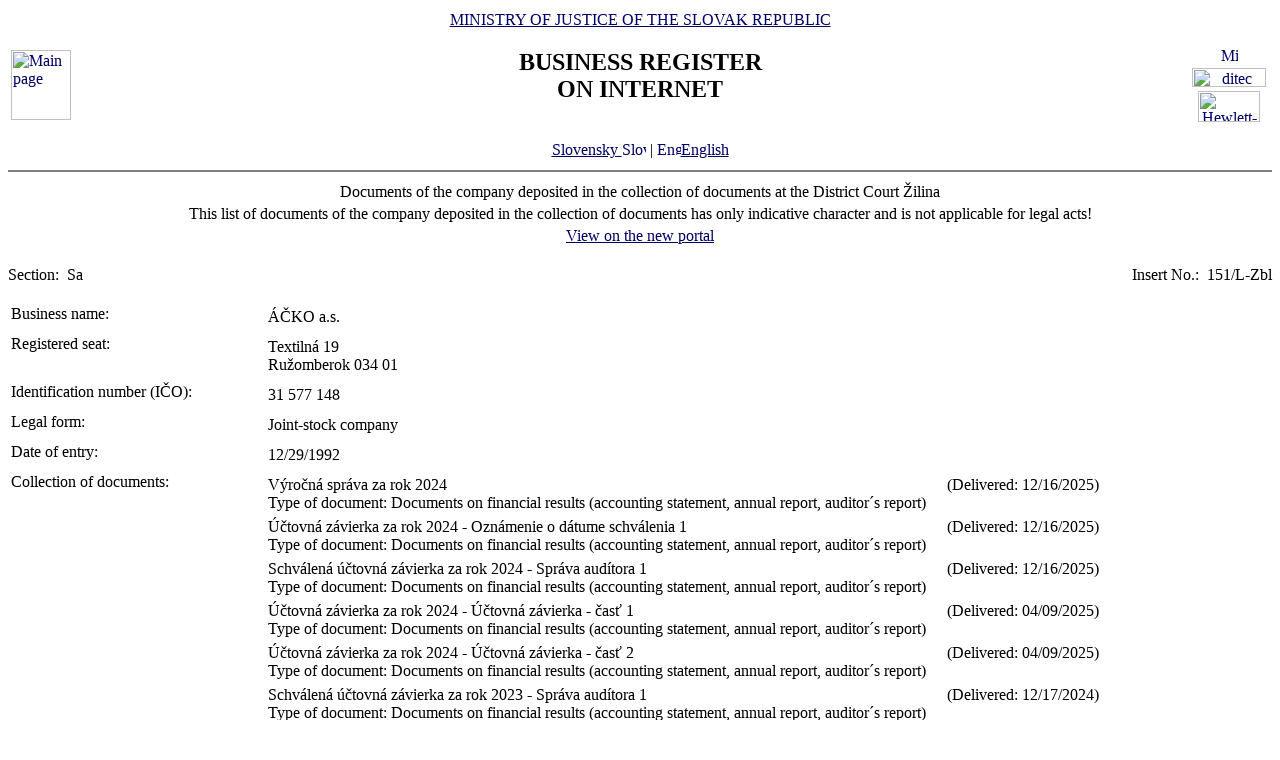

--- FILE ---
content_type: text/html
request_url: https://www.orsr.sk/zbl.asp?lan=en&ID=1023&SID=5
body_size: 56672
content:
<!DOCTYPE HTML PUBLIC "-//W3C//DTD HTML 4.01 Transitional//EN">
<html lang ="en">
<head>
<meta http-equiv="Content-Type" content="text/html; charset=windows-1250">
<meta http-equiv="Content-Language" content="sk">
<meta name="Description" content="Obchodný register Slovenskej Republiky na Internete - Výpis">
<META NAME="Authors" CONTENT="Harman, Trník, Balog, Gáborčík">
<title>Documents of the company deposited in the collection of documents </title>
<link rel="stylesheet" href="inc/styleS.css" type="text/css" media="screen">
<link rel="stylesheet" href="inc/styleP.css" type="text/css" media="print">
</head>

<body bgcolor="#FFFFFF" text="#000000" link="#000066">
<table border="0" width="100%" cellpadding="3" cellspacing="0">
<tr>
        <td width="100">
                <a href="default.asp?lan=en"><img border="0" src="images/znak50.gif" alt="Main page" title="Main page" width="60" height="70"></a>
        </td>
        <td>
                <div align="center" class="min">
                <a href="https://www.justice.gov.sk" class="link">MINISTRY OF JUSTICE OF THE SLOVAK REPUBLIC</a>
                </div>
                <h2 align="center" class="reg">BUSINESS REGISTER<br><span class="int">ON INTERNET</span></h2>
		        	<br>
		<div align="center" class="min">
		<!-- <a href="default.asp" class="link"> -->
		<a href= /zbl.asp?ID=1023&SID=5&lan=sk class="link">
        	Slovensky
		<img src="images\slovak_flag_8.jpg" alt="Slovensky" title="Slovensky" width="24" height="14" border="0"></a> | 
                <a href="default.asp?lan=en" class="link">
        	<img src="images\english_flag_8.jpg" alt="English" title="English" width="24" height="14" border="0">English</a>
		</div> 

        </td>
        <td width="100"><table border="0" cellpadding="1" align="right">
        <tr align="center"><td><a href="http://www.microsoft.sk">
        <img src="images/microsoft.jpg" alt="Microsoft" title="Microsoft" widthx="92" height="17" border="0"></a></td></tr>
        <tr align="center"><td><a href="http://www.ditec.sk">
        <img src="images/ditec.gif" alt="ditec" title="ditec"width="74" height="19" border="0"></a></td></tr>
        <tr align="center"><td><a href="http://www.hp.sk">
        <img src="images/hp.jpg" alt="Hewlett-Packard" title="Hewlett-Packard" width="62" height="31" border="0"></a></td></tr>
        </table></td>
</tr>
</table>
<hr noshade align="center" class="rul">
<table border="0" align="center" width="100%">
<tr>
  <td align="center" width="100%" class="src">Documents of the company deposited in the collection of documents at the District Court Žilina</td>
</tr>
<tr>
  <td align="center" class="wrn">This list of documents of the company deposited in the collection of documents has only indicative character and is not applicable for legal acts!</td>
</tr>
<tr>
<td align="center" class="min">
 <a href= "https://sluzby.orsr.sk/vypis.asp?ID=1023&SID=5&lan=en"class="link">View on the new portal</a>
</td>

</tr>
</table><br><table width="100%" border="0" align="center" cellspacing="0" cellpadding="0">
<tr>
  <td align="left"> <span class="tl">Section:&nbsp;</span> <span class="ra">Sa</span></td>
  <td align="right"> <span class="tl">Insert No.:&nbsp;</span> <span class="ra">151/L-Zbl</span></td>
</tr>
</table><br>
<table width="100%" border="0" align="center" cellspacing="3" cellpadding="0" bgcolor='#ffffff'>
                 <tr>
                 <td align="left" valign="top" width="20%"> <span class="tl">Business name:&nbsp;</span></td>
                 <td align="left" width="80%"><table width="100%" border="0">
                 <tr>
                 <td width="67%"> <span class='ra'>  ÁČKO a.s. </span><br></td>
                <td width="33%" valign='top'>&nbsp;</td>
                </tr>
                </table></td>
</tr>
</table>
<table width="100%" border="0" align="center" cellspacing="3" cellpadding="0" bgcolor='#ffffff'>
                 <tr>
                 <td align="left" valign="top" width="20%"> <span class="tl">Registered seat:&nbsp;</span></td>
                 <td align="left" width="80%"><table width="100%" border="0">
                 <tr>
                 <td width="67%"> <span class='ra'>  Textilná </span> <span class='ra'>  19 </span><br> <span class='ra'>  Ružomberok </span> <span class='ra'>  034 01 </span><br></td>
                <td width="33%" valign='top'>&nbsp;</td>
                </tr>
                </table></td>
</tr>
</table>
<table width="100%" border="0" align="center" cellspacing="3" cellpadding="0" bgcolor='#ffffff'>
                 <tr>
                 <td align="left" valign="top" width="20%"> <span class="tl">Identification number (IČO):&nbsp;</span></td>
                 <td align="left" width="80%"><table width="100%" border="0">
                 <tr>
                 <td width="67%"> <span class='ra'>  31 577 148 </span><br></td>
                <td width="33%" valign='top'>&nbsp;</td>
                </tr>
                </table></td>
</tr>
</table>
<table width="100%" border="0" align="center" cellspacing="3" cellpadding="0" bgcolor='#ffffff'>
                 <tr>
                 <td align="left" valign="top" width="20%"> <span class="tl">Legal form:&nbsp;</span></td>
                 <td align="left" width="80%"><table width="100%" border="0">
                 <tr>
                 <td width="67%"> <span class='ra'>  Joint-stock company </span><br></td>
                <td width="33%" valign='top'>&nbsp;</td>
                </tr>
                </table></td>
</tr>
</table>
<table width="100%" border="0" align="center" cellspacing="3" cellpadding="0" bgcolor='#ffffff'>
                 <tr>
                 <td align="left" valign="top" width="20%"> <span class="tl">Date of entry:&nbsp;</span></td>
                 <td align="left" width="80%"><table width="100%" border="0">
                 <tr>
                 <td width="67%"> <span class='ra'>  12/29/1992 </span><br></td>
                <td width="33%" valign='top'>&nbsp;</td>
                </tr>
                </table></td>
</tr>
</table>
<table width="100%" border="0" align="center" cellspacing="3" cellpadding="0" bgcolor='#ffffff'>
                 <tr>
                 <td align="left" valign="top" width="20%"> <span class="tl">Collection of documents:&nbsp;</span></td>
                 <td align="left" width="80%"><table width="100%" border="0">
                 <tr>
                 <td width="67%"> <span class='ra'>  Výročná správa za rok 2024 </span><br> <span class='ra'> Type of document:</span> <span class='ra'>  Documents on financial results (accounting statement, annual report, auditor´s report) </span></td>
                <td width="33%" valign='top'>&nbsp; <span class='ra'>(Delivered: 12/16/2025)</span></td>
                </tr>
                </table><table width="100%" border="0">
                 <tr>
                 <td width="67%"> <span class='ra'>  Účtovná závierka za rok 2024 - Oznámenie o dátume schválenia 1 </span><br> <span class='ra'> Type of document:</span> <span class='ra'>  Documents on financial results (accounting statement, annual report, auditor´s report) </span></td>
                <td width="33%" valign='top'>&nbsp; <span class='ra'>(Delivered: 12/16/2025)</span></td>
                </tr>
                </table><table width="100%" border="0">
                 <tr>
                 <td width="67%"> <span class='ra'>  Schválená účtovná závierka za rok 2024 - Správa audítora 1 </span><br> <span class='ra'> Type of document:</span> <span class='ra'>  Documents on financial results (accounting statement, annual report, auditor´s report) </span></td>
                <td width="33%" valign='top'>&nbsp; <span class='ra'>(Delivered: 12/16/2025)</span></td>
                </tr>
                </table><table width="100%" border="0">
                 <tr>
                 <td width="67%"> <span class='ra'>  Účtovná závierka za rok 2024 - Účtovná závierka - časť 1 </span><br> <span class='ra'> Type of document:</span> <span class='ra'>  Documents on financial results (accounting statement, annual report, auditor´s report) </span></td>
                <td width="33%" valign='top'>&nbsp; <span class='ra'>(Delivered: 04/09/2025)</span></td>
                </tr>
                </table><table width="100%" border="0">
                 <tr>
                 <td width="67%"> <span class='ra'>  Účtovná závierka za rok 2024 - Účtovná závierka - časť 2 </span><br> <span class='ra'> Type of document:</span> <span class='ra'>  Documents on financial results (accounting statement, annual report, auditor´s report) </span></td>
                <td width="33%" valign='top'>&nbsp; <span class='ra'>(Delivered: 04/09/2025)</span></td>
                </tr>
                </table><table width="100%" border="0">
                 <tr>
                 <td width="67%"> <span class='ra'>  Schválená účtovná závierka za rok 2023 - Správa audítora 1 </span><br> <span class='ra'> Type of document:</span> <span class='ra'>  Documents on financial results (accounting statement, annual report, auditor´s report) </span></td>
                <td width="33%" valign='top'>&nbsp; <span class='ra'>(Delivered: 12/17/2024)</span></td>
                </tr>
                </table><table width="100%" border="0">
                 <tr>
                 <td width="67%"> <span class='ra'>  Účtovná závierka za rok 2023 - Oznámenie o dátume schválenia 1 </span><br> <span class='ra'> Type of document:</span> <span class='ra'>  Documents on financial results (accounting statement, annual report, auditor´s report) </span></td>
                <td width="33%" valign='top'>&nbsp; <span class='ra'>(Delivered: 12/17/2024)</span></td>
                </tr>
                </table><table width="100%" border="0">
                 <tr>
                 <td width="67%"> <span class='ra'>  Výročná správa za rok 2023 </span><br> <span class='ra'> Type of document:</span> <span class='ra'>  Documents on financial results (accounting statement, annual report, auditor´s report) </span></td>
                <td width="33%" valign='top'>&nbsp; <span class='ra'>(Delivered: 12/17/2024)</span></td>
                </tr>
                </table><table width="100%" border="0">
                 <tr>
                 <td width="67%"> <span class='ra'>  Účtovná závierka za rok 2023 - Účtovná závierka - časť 1 </span><br> <span class='ra'> Type of document:</span> <span class='ra'>  Documents on financial results (accounting statement, annual report, auditor´s report) </span></td>
                <td width="33%" valign='top'>&nbsp; <span class='ra'>(Delivered: 04/12/2024)</span></td>
                </tr>
                </table><table width="100%" border="0">
                 <tr>
                 <td width="67%"> <span class='ra'>  Účtovná závierka za rok 2023 - Účtovná závierka - časť 2 </span><br> <span class='ra'> Type of document:</span> <span class='ra'>  Documents on financial results (accounting statement, annual report, auditor´s report) </span></td>
                <td width="33%" valign='top'>&nbsp; <span class='ra'>(Delivered: 04/12/2024)</span></td>
                </tr>
                </table><table width="100%" border="0">
                 <tr>
                 <td width="67%"> <span class='ra'>  Účtovná závierka za rok 2022 - Oznámenie o dátume schválenia 1 </span><br> <span class='ra'> Type of document:</span> <span class='ra'>  Documents on financial results (accounting statement, annual report, auditor´s report) </span></td>
                <td width="33%" valign='top'>&nbsp; <span class='ra'>(Delivered: 12/16/2023)</span></td>
                </tr>
                </table><table width="100%" border="0">
                 <tr>
                 <td width="67%"> <span class='ra'>  Schválená účtovná závierka za rok 2022 - Správa audítora 1 </span><br> <span class='ra'> Type of document:</span> <span class='ra'>  Documents on financial results (accounting statement, annual report, auditor´s report) </span></td>
                <td width="33%" valign='top'>&nbsp; <span class='ra'>(Delivered: 12/16/2023)</span></td>
                </tr>
                </table><table width="100%" border="0">
                 <tr>
                 <td width="67%"> <span class='ra'>  Výročná správa za rok 2022 </span><br> <span class='ra'> Type of document:</span> <span class='ra'>  Documents on financial results (accounting statement, annual report, auditor´s report) </span></td>
                <td width="33%" valign='top'>&nbsp; <span class='ra'>(Delivered: 12/15/2023)</span></td>
                </tr>
                </table><table width="100%" border="0">
                 <tr>
                 <td width="67%"> <span class='ra'>  Účtovná závierka za rok 2022 - Účtovná závierka - časť 2 </span><br> <span class='ra'> Type of document:</span> <span class='ra'>  Documents on financial results (accounting statement, annual report, auditor´s report) </span></td>
                <td width="33%" valign='top'>&nbsp; <span class='ra'>(Delivered: 04/15/2023)</span></td>
                </tr>
                </table><table width="100%" border="0">
                 <tr>
                 <td width="67%"> <span class='ra'>  Účtovná závierka za rok 2022 - Účtovná závierka - časť 1 </span><br> <span class='ra'> Type of document:</span> <span class='ra'>  Documents on financial results (accounting statement, annual report, auditor´s report) </span></td>
                <td width="33%" valign='top'>&nbsp; <span class='ra'>(Delivered: 04/15/2023)</span></td>
                </tr>
                </table><table width="100%" border="0">
                 <tr>
                 <td width="67%"> <span class='ra'>  Opravná doložka k not. zápisnici.asice </span><br> <span class='ra'> Type of document:</span> <span class='ra'>  Other document </span></td>
                <td width="33%" valign='top'>&nbsp; <span class='ra'>(Delivered: 02/13/2023)</span></td>
                </tr>
                </table><table width="100%" border="0">
                 <tr>
                 <td width="67%"> <span class='ra'>  Notárska zápisnica.asice </span><br> <span class='ra'> Type of document:</span> <span class='ra'>  Other document </span></td>
                <td width="33%" valign='top'>&nbsp; <span class='ra'>(Delivered: 02/07/2023)</span></td>
                </tr>
                </table><table width="100%" border="0">
                 <tr>
                 <td width="67%"> <span class='ra'>  Stanovy 30.1.2023.asice </span><br> <span class='ra'> Type of document:</span> <span class='ra'>  Founding Document (Memorandum of Association/Founder´s Deed/ Founding Agreement/ Articles of Association/ Notary Statement related to the foundation /any other document regulating the foundation), full powers conferred for the purpose of concluding the Founding Document </span></td>
                <td width="33%" valign='top'>&nbsp; <span class='ra'>(Delivered: 02/07/2023)</span></td>
                </tr>
                </table><table width="100%" border="0">
                 <tr>
                 <td width="67%"> <span class='ra'>  Podpisový vzor členov predstavenstva.asice </span><br> <span class='ra'> Type of document:</span> <span class='ra'>  Document confirming the appointment/termination of the function, Signature templates </span></td>
                <td width="33%" valign='top'>&nbsp; <span class='ra'>(Delivered: 02/07/2023)</span></td>
                </tr>
                </table><table width="100%" border="0">
                 <tr>
                 <td width="67%"> <span class='ra'>  Účtovná závierka za rok 2021 - Oznámenie o dátume schválenia 1 </span><br> <span class='ra'> Type of document:</span> <span class='ra'>  Documents on financial results (accounting statement, annual report, auditor´s report) </span></td>
                <td width="33%" valign='top'>&nbsp; <span class='ra'>(Delivered: 12/14/2022)</span></td>
                </tr>
                </table><table width="100%" border="0">
                 <tr>
                 <td width="67%"> <span class='ra'>  Schválená účtovná závierka za rok 2021 - Správa audítora 1 </span><br> <span class='ra'> Type of document:</span> <span class='ra'>  Documents on financial results (accounting statement, annual report, auditor´s report) </span></td>
                <td width="33%" valign='top'>&nbsp; <span class='ra'>(Delivered: 12/14/2022)</span></td>
                </tr>
                </table><table width="100%" border="0">
                 <tr>
                 <td width="67%"> <span class='ra'>  Výročná správa za rok 2021 </span><br> <span class='ra'> Type of document:</span> <span class='ra'>  Documents on financial results (accounting statement, annual report, auditor´s report) </span></td>
                <td width="33%" valign='top'>&nbsp; <span class='ra'>(Delivered: 12/14/2022)</span></td>
                </tr>
                </table><table width="100%" border="0">
                 <tr>
                 <td width="67%"> <span class='ra'>  Stanovy k 30.4.2022.asice </span><br> <span class='ra'> Type of document:</span> <span class='ra'>  Founding Document (Memorandum of Association/Founder´s Deed/ Founding Agreement/ Articles of Association/ Notary Statement related to the foundation /any other document regulating the foundation), full powers conferred for the purpose of concluding the Founding Document </span></td>
                <td width="33%" valign='top'>&nbsp; <span class='ra'>(Delivered: 09/12/2022)</span></td>
                </tr>
                </table><table width="100%" border="0">
                 <tr>
                 <td width="67%"> <span class='ra'>  Zápisnica  z VZ, prezenčná listina, pozvánka.asice </span><br> <span class='ra'> Type of document:</span> <span class='ra'>  Other document </span></td>
                <td width="33%" valign='top'>&nbsp; <span class='ra'>(Delivered: 09/12/2022)</span></td>
                </tr>
                </table><table width="100%" border="0">
                 <tr>
                 <td width="67%"> <span class='ra'>  Potvrdenie o ukončení podnikania.asice </span><br> <span class='ra'> Type of document:</span> <span class='ra'>  Document confirming the authorization to conduct business </span></td>
                <td width="33%" valign='top'>&nbsp; <span class='ra'>(Delivered: 09/05/2022)</span></td>
                </tr>
                </table><table width="100%" border="0">
                 <tr>
                 <td width="67%"> <span class='ra'>  Účtovná závierka za rok 2021 - Účtovná závierka - časť 1 </span><br> <span class='ra'> Type of document:</span> <span class='ra'>  Documents on financial results (accounting statement, annual report, auditor´s report) </span></td>
                <td width="33%" valign='top'>&nbsp; <span class='ra'>(Delivered: 04/09/2022)</span></td>
                </tr>
                </table><table width="100%" border="0">
                 <tr>
                 <td width="67%"> <span class='ra'>  Účtovná závierka za rok 2021 - Účtovná závierka - časť 2 </span><br> <span class='ra'> Type of document:</span> <span class='ra'>  Documents on financial results (accounting statement, annual report, auditor´s report) </span></td>
                <td width="33%" valign='top'>&nbsp; <span class='ra'>(Delivered: 04/09/2022)</span></td>
                </tr>
                </table><table width="100%" border="0">
                 <tr>
                 <td width="67%"> <span class='ra'>  Schválená účtovná závierka za rok 2020 - Správa audítora 1 </span><br> <span class='ra'> Type of document:</span> <span class='ra'>  Documents on financial results (accounting statement, annual report, auditor´s report) </span></td>
                <td width="33%" valign='top'>&nbsp; <span class='ra'>(Delivered: 12/15/2021)</span></td>
                </tr>
                </table><table width="100%" border="0">
                 <tr>
                 <td width="67%"> <span class='ra'>  Výročná správa za rok 2020 </span><br> <span class='ra'> Type of document:</span> <span class='ra'>  Documents on financial results (accounting statement, annual report, auditor´s report) </span></td>
                <td width="33%" valign='top'>&nbsp; <span class='ra'>(Delivered: 12/14/2021)</span></td>
                </tr>
                </table><table width="100%" border="0">
                 <tr>
                 <td width="67%"> <span class='ra'>  Účtovná závierka za rok 2020 - Oznámenie o dátume schválenia 1 </span><br> <span class='ra'> Type of document:</span> <span class='ra'>  Documents on financial results (accounting statement, annual report, auditor´s report) </span></td>
                <td width="33%" valign='top'>&nbsp; <span class='ra'>(Delivered: 12/14/2021)</span></td>
                </tr>
                </table><table width="100%" border="0">
                 <tr>
                 <td width="67%"> <span class='ra'>  Účtovná závierka za rok 2020 - Účtovná závierka - časť 2 </span><br> <span class='ra'> Type of document:</span> <span class='ra'>  Documents on financial results (accounting statement, annual report, auditor´s report) </span></td>
                <td width="33%" valign='top'>&nbsp; <span class='ra'>(Delivered: 04/04/2021)</span></td>
                </tr>
                </table><table width="100%" border="0">
                 <tr>
                 <td width="67%"> <span class='ra'>  Účtovná závierka za rok 2020 - Účtovná závierka - časť 1 </span><br> <span class='ra'> Type of document:</span> <span class='ra'>  Documents on financial results (accounting statement, annual report, auditor´s report) </span></td>
                <td width="33%" valign='top'>&nbsp; <span class='ra'>(Delivered: 04/04/2021)</span></td>
                </tr>
                </table><table width="100%" border="0">
                 <tr>
                 <td width="67%"> <span class='ra'>  Výročná správa za rok 2019 </span><br> <span class='ra'> Type of document:</span> <span class='ra'>  Documents on financial results (accounting statement, annual report, auditor´s report) </span></td>
                <td width="33%" valign='top'>&nbsp; <span class='ra'>(Delivered: 12/05/2020)</span></td>
                </tr>
                </table><table width="100%" border="0">
                 <tr>
                 <td width="67%"> <span class='ra'>  Účtovná závierka za rok 2019 - Oznámenie o dátume schválenia 1 </span><br> <span class='ra'> Type of document:</span> <span class='ra'>  Documents on financial results (accounting statement, annual report, auditor´s report) </span></td>
                <td width="33%" valign='top'>&nbsp; <span class='ra'>(Delivered: 12/05/2020)</span></td>
                </tr>
                </table><table width="100%" border="0">
                 <tr>
                 <td width="67%"> <span class='ra'>  Schválená účtovná závierka za rok 2019 - Správa audítora 1 </span><br> <span class='ra'> Type of document:</span> <span class='ra'>  Documents on financial results (accounting statement, annual report, auditor´s report) </span></td>
                <td width="33%" valign='top'>&nbsp; <span class='ra'>(Delivered: 12/05/2020)</span></td>
                </tr>
                </table><table width="100%" border="0">
                 <tr>
                 <td width="67%"> <span class='ra'>  Účtovná závierka za rok 2019 - Účtovná závierka - časť 1 </span><br> <span class='ra'> Type of document:</span> <span class='ra'>  Documents on financial results (accounting statement, annual report, auditor´s report) </span></td>
                <td width="33%" valign='top'>&nbsp; <span class='ra'>(Delivered: 04/04/2020)</span></td>
                </tr>
                </table><table width="100%" border="0">
                 <tr>
                 <td width="67%"> <span class='ra'>  Účtovná závierka za rok 2019 - Účtovná závierka - časť 2 </span><br> <span class='ra'> Type of document:</span> <span class='ra'>  Documents on financial results (accounting statement, annual report, auditor´s report) </span></td>
                <td width="33%" valign='top'>&nbsp; <span class='ra'>(Delivered: 04/04/2020)</span></td>
                </tr>
                </table><table width="100%" border="0">
                 <tr>
                 <td width="67%"> <span class='ra'>  Výročná správa za rok 2018 </span><br> <span class='ra'> Type of document:</span> <span class='ra'>  Documents on financial results (accounting statement, annual report, auditor´s report) </span></td>
                <td width="33%" valign='top'>&nbsp; <span class='ra'>(Delivered: 11/27/2019)</span></td>
                </tr>
                </table><table width="100%" border="0">
                 <tr>
                 <td width="67%"> <span class='ra'>  Účtovná závierka za rok 2018 - Oznámenie o dátume schválenia 1 </span><br> <span class='ra'> Type of document:</span> <span class='ra'>  Documents on financial results (accounting statement, annual report, auditor´s report) </span></td>
                <td width="33%" valign='top'>&nbsp; <span class='ra'>(Delivered: 11/27/2019)</span></td>
                </tr>
                </table><table width="100%" border="0">
                 <tr>
                 <td width="67%"> <span class='ra'>  Schválená účtovná závierka za rok 2018 - Správa audítora 1 </span><br> <span class='ra'> Type of document:</span> <span class='ra'>  Documents on financial results (accounting statement, annual report, auditor´s report) </span></td>
                <td width="33%" valign='top'>&nbsp; <span class='ra'>(Delivered: 11/27/2019)</span></td>
                </tr>
                </table><table width="100%" border="0">
                 <tr>
                 <td width="67%"> <span class='ra'>  Účtovná závierka za rok 2018 - Účtovná závierka - časť 1 </span><br> <span class='ra'> Type of document:</span> <span class='ra'>  Documents on financial results (accounting statement, annual report, auditor´s report) </span></td>
                <td width="33%" valign='top'>&nbsp; <span class='ra'>(Delivered: 04/22/2019)</span></td>
                </tr>
                </table><table width="100%" border="0">
                 <tr>
                 <td width="67%"> <span class='ra'>  Účtovná závierka za rok 2018 - Účtovná závierka - časť 2 </span><br> <span class='ra'> Type of document:</span> <span class='ra'>  Documents on financial results (accounting statement, annual report, auditor´s report) </span></td>
                <td width="33%" valign='top'>&nbsp; <span class='ra'>(Delivered: 04/22/2019)</span></td>
                </tr>
                </table><table width="100%" border="0">
                 <tr>
                 <td width="67%"> <span class='ra'>  Výročná správa za rok 2017.pdf </span><br> <span class='ra'> Type of document:</span> <span class='ra'>  Documents on financial results (accounting statement, annual report, auditor´s report) </span></td>
                <td width="33%" valign='top'>&nbsp; <span class='ra'>(Delivered: 12/12/2018)</span></td>
                </tr>
                </table><table width="100%" border="0">
                 <tr>
                 <td width="67%"> <span class='ra'>  Schválená účtovná závierka za rok 2017 - Správa audítora 1.pdf </span><br> <span class='ra'> Type of document:</span> <span class='ra'>  Documents on financial results (accounting statement, annual report, auditor´s report) </span></td>
                <td width="33%" valign='top'>&nbsp; <span class='ra'>(Delivered: 12/12/2018)</span></td>
                </tr>
                </table><table width="100%" border="0">
                 <tr>
                 <td width="67%"> <span class='ra'>  Účtovná závierka za rok 2017 - Oznámenie o dátume schválenia 1.pdf </span><br> <span class='ra'> Type of document:</span> <span class='ra'>  Documents on financial results (accounting statement, annual report, auditor´s report) </span></td>
                <td width="33%" valign='top'>&nbsp; <span class='ra'>(Delivered: 12/12/2018)</span></td>
                </tr>
                </table><table width="100%" border="0">
                 <tr>
                 <td width="67%"> <span class='ra'>  Účtovná závierka za rok 2017 - Účtovná závierka - časť 2.pdf </span><br> <span class='ra'> Type of document:</span> <span class='ra'>  Documents on financial results (accounting statement, annual report, auditor´s report) </span></td>
                <td width="33%" valign='top'>&nbsp; <span class='ra'>(Delivered: 04/28/2018)</span></td>
                </tr>
                </table><table width="100%" border="0">
                 <tr>
                 <td width="67%"> <span class='ra'>  Účtovná závierka za rok 2017 - Účtovná závierka - časť 1.pdf </span><br> <span class='ra'> Type of document:</span> <span class='ra'>  Documents on financial results (accounting statement, annual report, auditor´s report) </span></td>
                <td width="33%" valign='top'>&nbsp; <span class='ra'>(Delivered: 04/28/2018)</span></td>
                </tr>
                </table><table width="100%" border="0">
                 <tr>
                 <td width="67%"> <span class='ra'>  Výročná správa za rok 2016.pdf </span><br> <span class='ra'> Type of document:</span> <span class='ra'>  Documents on financial results (accounting statement, annual report, auditor´s report) </span></td>
                <td width="33%" valign='top'>&nbsp; <span class='ra'>(Delivered: 09/13/2017)</span></td>
                </tr>
                </table><table width="100%" border="0">
                 <tr>
                 <td width="67%"> <span class='ra'>  Schválená účtovná závierka za rok 2016 - Správa audítora 1.pdf </span><br> <span class='ra'> Type of document:</span> <span class='ra'>  Documents on financial results (accounting statement, annual report, auditor´s report) </span></td>
                <td width="33%" valign='top'>&nbsp; <span class='ra'>(Delivered: 09/13/2017)</span></td>
                </tr>
                </table><table width="100%" border="0">
                 <tr>
                 <td width="67%"> <span class='ra'>  Účtovná závierka za rok 2016 - Oznámenie o dátume schválenia 1.pdf </span><br> <span class='ra'> Type of document:</span> <span class='ra'>  Documents on financial results (accounting statement, annual report, auditor´s report) </span></td>
                <td width="33%" valign='top'>&nbsp; <span class='ra'>(Delivered: 09/13/2017)</span></td>
                </tr>
                </table><table width="100%" border="0">
                 <tr>
                 <td width="67%"> <span class='ra'>  Účtovná závierka za rok 2015 - Oznámenie o dátume schválenia 1.pdf </span><br> <span class='ra'> Type of document:</span> <span class='ra'>  Documents on financial results (accounting statement, annual report, auditor´s report) </span></td>
                <td width="33%" valign='top'>&nbsp; <span class='ra'>(Delivered: 09/01/2017)</span></td>
                </tr>
                </table><table width="100%" border="0">
                 <tr>
                 <td width="67%"> <span class='ra'>  Účtovná závierka za rok 2016 - Účtovná závierka - časť 1.pdf </span><br> <span class='ra'> Type of document:</span> <span class='ra'>  Documents on financial results (accounting statement, annual report, auditor´s report) </span></td>
                <td width="33%" valign='top'>&nbsp; <span class='ra'>(Delivered: 04/15/2017)</span></td>
                </tr>
                </table><table width="100%" border="0">
                 <tr>
                 <td width="67%"> <span class='ra'>  Účtovná závierka za rok 2016 - Účtovná závierka - časť 2.pdf </span><br> <span class='ra'> Type of document:</span> <span class='ra'>  Documents on financial results (accounting statement, annual report, auditor´s report) </span></td>
                <td width="33%" valign='top'>&nbsp; <span class='ra'>(Delivered: 04/15/2017)</span></td>
                </tr>
                </table><table width="100%" border="0">
                 <tr>
                 <td width="67%"> <span class='ra'>  Schválená účtovná závierka za rok 2015 - Správa audítora 2.pdf </span><br> <span class='ra'> Type of document:</span> <span class='ra'>  Documents on financial results (accounting statement, annual report, auditor´s report) </span></td>
                <td width="33%" valign='top'>&nbsp; <span class='ra'>(Delivered: 12/06/2016)</span></td>
                </tr>
                </table><table width="100%" border="0">
                 <tr>
                 <td width="67%"> <span class='ra'>  Výročná správa za rok 2015.pdf </span><br> <span class='ra'> Type of document:</span> <span class='ra'>  Documents on financial results (accounting statement, annual report, auditor´s report) </span></td>
                <td width="33%" valign='top'>&nbsp; <span class='ra'>(Delivered: 12/01/2016)</span></td>
                </tr>
                </table><table width="100%" border="0">
                 <tr>
                 <td width="67%"> <span class='ra'>  Schválená účtovná závierka za rok 2015 - Správa audítora 1.pdf </span><br> <span class='ra'> Type of document:</span> <span class='ra'>  Documents on financial results (accounting statement, annual report, auditor´s report) </span></td>
                <td width="33%" valign='top'>&nbsp; <span class='ra'>(Delivered: 12/01/2016)</span></td>
                </tr>
                </table><table width="100%" border="0">
                 <tr>
                 <td width="67%"> <span class='ra'>  Účtovná závierka za rok 2015 - Účtovná závierka - časť 2 </span><br> <span class='ra'> Type of document:</span> <span class='ra'>  Documents on financial results (accounting statement, annual report, auditor´s report) </span></td>
                <td width="33%" valign='top'>&nbsp; <span class='ra'>(Delivered: 04/13/2016)</span></td>
                </tr>
                </table><table width="100%" border="0">
                 <tr>
                 <td width="67%"> <span class='ra'>  Účtovná závierka za rok 2015 - Účtovná závierka - časť 1.pdf </span><br> <span class='ra'> Type of document:</span> <span class='ra'>  Documents on financial results (accounting statement, annual report, auditor´s report) </span></td>
                <td width="33%" valign='top'>&nbsp; <span class='ra'>(Delivered: 04/13/2016)</span></td>
                </tr>
                </table><table width="100%" border="0">
                 <tr>
                 <td width="67%"> <span class='ra'>  Výročná správa za rok 2014.pdf </span><br> <span class='ra'> Type of document:</span> <span class='ra'>  Documents on financial results (accounting statement, annual report, auditor´s report) </span></td>
                <td width="33%" valign='top'>&nbsp; <span class='ra'>(Delivered: 12/29/2015)</span></td>
                </tr>
                </table><table width="100%" border="0">
                 <tr>
                 <td width="67%"> <span class='ra'>  Schválená účtovná závierka za rok 2014 - Správa audítora 1.pdf </span><br> <span class='ra'> Type of document:</span> <span class='ra'>  Documents on financial results (accounting statement, annual report, auditor´s report) </span></td>
                <td width="33%" valign='top'>&nbsp; <span class='ra'>(Delivered: 12/29/2015)</span></td>
                </tr>
                </table><table width="100%" border="0">
                 <tr>
                 <td width="67%"> <span class='ra'>  Účtovná závierka za rok 2014 - Oznámenie o dátume schválenia 1 </span><br> <span class='ra'> Type of document:</span> <span class='ra'>  Documents on financial results (accounting statement, annual report, auditor´s report) </span></td>
                <td width="33%" valign='top'>&nbsp; <span class='ra'>(Delivered: 12/15/2015)</span></td>
                </tr>
                </table><table width="100%" border="0">
                 <tr>
                 <td width="67%"> <span class='ra'>  stanovy ku dňu 7/12/2015 </span><br> <span class='ra'> Type of document:</span> <span class='ra'>  Full wording of the Founding Document as amended </span></td>
                <td width="33%" valign='top'>&nbsp; <span class='ra'>(Delivered: 12/14/2015)</span></td>
                </tr>
                </table><table width="100%" border="0">
                 <tr>
                 <td width="67%"> <span class='ra'>  NZ 51580/2015 zo dňa 7/12/2015 - osvedčenie VZ </span><br> <span class='ra'> Type of document:</span> <span class='ra'>  Other document </span></td>
                <td width="33%" valign='top'>&nbsp; <span class='ra'>(Delivered: 12/14/2015)</span></td>
                </tr>
                </table><table width="100%" border="0">
                 <tr>
                 <td width="67%"> <span class='ra'>  osvedčenie o živnostenskom oprávnení zo dňa 1/12/2015 </span><br> <span class='ra'> Type of document:</span> <span class='ra'>  Document confirming the authorization to conduct business </span></td>
                <td width="33%" valign='top'>&nbsp; <span class='ra'>(Delivered: 12/14/2015)</span></td>
                </tr>
                </table><table width="100%" border="0">
                 <tr>
                 <td width="67%"> <span class='ra'>  Účtovná závierka za rok 2014 - Účtovná závierka - časť 2 </span><br> <span class='ra'> Type of document:</span> <span class='ra'>  Documents on financial results (accounting statement, annual report, auditor´s report) </span></td>
                <td width="33%" valign='top'>&nbsp; <span class='ra'>(Delivered: 06/23/2015)</span></td>
                </tr>
                </table><table width="100%" border="0">
                 <tr>
                 <td width="67%"> <span class='ra'>  Účtovná závierka za rok 2014 - Účtovná závierka - časť 1.pdf </span><br> <span class='ra'> Type of document:</span> <span class='ra'>  Documents on financial results (accounting statement, annual report, auditor´s report) </span></td>
                <td width="33%" valign='top'>&nbsp; <span class='ra'>(Delivered: 06/23/2015)</span></td>
                </tr>
                </table><table width="100%" border="0">
                 <tr>
                 <td width="67%"> <span class='ra'>  Schválená účtovná závierka za rok 2013 - Správa audítora 1.pdf </span><br> <span class='ra'> Type of document:</span> <span class='ra'>  Documents on financial results (accounting statement, annual report, auditor´s report) </span></td>
                <td width="33%" valign='top'>&nbsp; <span class='ra'>(Delivered: 12/19/2014)</span></td>
                </tr>
                </table><table width="100%" border="0">
                 <tr>
                 <td width="67%"> <span class='ra'>  Výročná správa za rok 2013.pdf </span><br> <span class='ra'> Type of document:</span> <span class='ra'>  Documents on financial results (accounting statement, annual report, auditor´s report) </span></td>
                <td width="33%" valign='top'>&nbsp; <span class='ra'>(Delivered: 12/19/2014)</span></td>
                </tr>
                </table><table width="100%" border="0">
                 <tr>
                 <td width="67%"> <span class='ra'>  Účtovná závierka za rok 2013 - Oznámenie o schválení 1.pdf </span><br> <span class='ra'> Type of document:</span> <span class='ra'>  Documents on financial results (accounting statement, annual report, auditor´s report) </span></td>
                <td width="33%" valign='top'>&nbsp; <span class='ra'>(Delivered: 12/18/2014)</span></td>
                </tr>
                </table><table width="100%" border="0">
                 <tr>
                 <td width="67%"> <span class='ra'>  Účtovná závierka za rok 2013 - Výkaz ziskov a strát.pdf </span><br> <span class='ra'> Type of document:</span> <span class='ra'>  Documents on financial results (accounting statement, annual report, auditor´s report) </span></td>
                <td width="33%" valign='top'>&nbsp; <span class='ra'>(Delivered: 09/25/2014)</span></td>
                </tr>
                </table><table width="100%" border="0">
                 <tr>
                 <td width="67%"> <span class='ra'>  Účtovná závierka za rok 2013 - Súvaha.pdf </span><br> <span class='ra'> Type of document:</span> <span class='ra'>  Documents on financial results (accounting statement, annual report, auditor´s report) </span></td>
                <td width="33%" valign='top'>&nbsp; <span class='ra'>(Delivered: 09/24/2014)</span></td>
                </tr>
                </table><table width="100%" border="0">
                 <tr>
                 <td width="67%"> <span class='ra'>  Účtovná závierka za rok 2013 - Poznámky.pdf </span><br> <span class='ra'> Type of document:</span> <span class='ra'>  Documents on financial results (accounting statement, annual report, auditor´s report) </span></td>
                <td width="33%" valign='top'>&nbsp; <span class='ra'>(Delivered: 09/24/2014)</span></td>
                </tr>
                </table><table width="100%" border="0">
                 <tr>
                 <td width="67%"> <span class='ra'>  Účtovná závierka za rok 2013 - Súvaha.pdf </span><br> <span class='ra'> Type of document:</span> <span class='ra'>  Documents on financial results (accounting statement, annual report, auditor´s report) </span></td>
                <td width="33%" valign='top'>&nbsp; <span class='ra'>(Delivered: 06/13/2014)</span></td>
                </tr>
                </table><table width="100%" border="0">
                 <tr>
                 <td width="67%"> <span class='ra'>  Účtovná závierka za rok 2013 - Výkaz ziskov a strát.pdf </span><br> <span class='ra'> Type of document:</span> <span class='ra'>  Documents on financial results (accounting statement, annual report, auditor´s report) </span></td>
                <td width="33%" valign='top'>&nbsp; <span class='ra'>(Delivered: 06/13/2014)</span></td>
                </tr>
                </table><table width="100%" border="0">
                 <tr>
                 <td width="67%"> <span class='ra'>  Účtovná závierka za rok 2013 - Poznámky.pdf </span><br> <span class='ra'> Type of document:</span> <span class='ra'>  Documents on financial results (accounting statement, annual report, auditor´s report) </span></td>
                <td width="33%" valign='top'>&nbsp; <span class='ra'>(Delivered: 06/12/2014)</span></td>
                </tr>
                </table><table width="100%" border="0">
                 <tr>
                 <td width="67%"> <span class='ra'>  Účtovná závierka za rok 2012 - Výkaz ziskov a strát.tiff </span><br> <span class='ra'> Type of document:</span> <span class='ra'>  Documents on financial results (accounting statement, annual report, auditor´s report) </span></td>
                <td width="33%" valign='top'>&nbsp; <span class='ra'>(Delivered: 06/08/2014)</span></td>
                </tr>
                </table><table width="100%" border="0">
                 <tr>
                 <td width="67%"> <span class='ra'>  Účtovná závierka za rok 2012 - Súvaha </span><br> <span class='ra'> Type of document:</span> <span class='ra'>  Documents on financial results (accounting statement, annual report, auditor´s report) </span></td>
                <td width="33%" valign='top'>&nbsp; <span class='ra'>(Delivered: 05/20/2014)</span></td>
                </tr>
                </table><table width="100%" border="0">
                 <tr>
                 <td width="67%"> <span class='ra'>  Účtovná závierka za rok 2012 - Súvaha </span><br> <span class='ra'> Type of document:</span> <span class='ra'>  Documents on financial results (accounting statement, annual report, auditor´s report) </span></td>
                <td width="33%" valign='top'>&nbsp; <span class='ra'>(Delivered: 05/20/2014)</span></td>
                </tr>
                </table><table width="100%" border="0">
                 <tr>
                 <td width="67%"> <span class='ra'>  Výročná správa 2012 + Účtovná závierka 2012 + Poznámky + Správa nezávislého audítora </span><br> <span class='ra'> Type of document:</span> <span class='ra'>  Documents on financial results (accounting statement, annual report, auditor´s report) </span></td>
                <td width="33%" valign='top'>&nbsp; <span class='ra'>(Delivered: 12/31/2013)</span></td>
                </tr>
                </table><table width="100%" border="0">
                 <tr>
                 <td width="67%"> <span class='ra'>  účtovná závierka za rok 2011+poznámky+správa nezávislého audítora+výročná správa </span><br> <span class='ra'> Type of document:</span> <span class='ra'>  Documents on financial results (accounting statement, annual report, auditor´s report) </span></td>
                <td width="33%" valign='top'>&nbsp; <span class='ra'>(Delivered: 12/19/2012)</span></td>
                </tr>
                </table><table width="100%" border="0">
                 <tr>
                 <td width="67%"> <span class='ra'>  Výročná správa 2010 + účtovná závierka + poznámky + SNA </span><br> <span class='ra'> Type of document:</span> <span class='ra'>  Documents on financial results (accounting statement, annual report, auditor´s report) </span></td>
                <td width="33%" valign='top'>&nbsp; <span class='ra'>(Delivered: 01/02/2012)</span></td>
                </tr>
                </table><table width="100%" border="0">
                 <tr>
                 <td width="67%"> <span class='ra'>  UZ 2009 + poznámky + VS + SNA </span><br> <span class='ra'> Type of document:</span> <span class='ra'>  Documents on financial results (accounting statement, annual report, auditor´s report) </span></td>
                <td width="33%" valign='top'>&nbsp; <span class='ra'>(Delivered: 12/09/2010)</span></td>
                </tr>
                </table><table width="100%" border="0">
                 <tr>
                 <td width="67%"> <span class='ra'>  účtovna závierka 2008 + správa nezávislého audítora  + výročna správa 2008 </span><br> <span class='ra'> Type of document:</span> <span class='ra'>  Documents on financial results (accounting statement, annual report, auditor´s report) </span></td>
                <td width="33%" valign='top'>&nbsp; <span class='ra'>(Delivered: 12/28/2009)</span></td>
                </tr>
                </table><table width="100%" border="0">
                 <tr>
                 <td width="67%"> <span class='ra'>  Úplné znenie Stanov AS z 25/2/09 </span><br> <span class='ra'> Type of document:</span> <span class='ra'>  Full wording of the Founding Document as amended </span></td>
                <td width="33%" valign='top'>&nbsp; <span class='ra'>(Delivered: 02/06/2009)</span></td>
                </tr>
                </table><table width="100%" border="0">
                 <tr>
                 <td width="67%"> <span class='ra'>  Osvedčenie z MVZ-NZ 5935/09 /Rozhodnutie o premene na EUR/ </span><br> <span class='ra'> Type of document:</span> <span class='ra'>  Other document </span></td>
                <td width="33%" valign='top'>&nbsp; <span class='ra'>(Delivered: 02/06/2009)</span></td>
                </tr>
                </table><table width="100%" border="0">
                 <tr>
                 <td width="67%"> <span class='ra'>  účtovná závierka 2007 + správa nez. audítora + výročná správa </span><br> <span class='ra'> Type of document:</span> <span class='ra'>  Documents on financial results (accounting statement, annual report, auditor´s report) </span></td>
                <td width="33%" valign='top'>&nbsp; <span class='ra'>(Delivered: 01/05/2009)</span></td>
                </tr>
                </table><table width="100%" border="0">
                 <tr>
                 <td width="67%"> <span class='ra'>  Účtovná závierka 2006, poznámky, správa audítora, výročná správa 2006 </span><br> <span class='ra'> Type of document:</span> <span class='ra'>  Documents on financial results (accounting statement, annual report, auditor´s report) </span></td>
                <td width="33%" valign='top'>&nbsp; <span class='ra'>(Delivered: 01/04/2008)</span></td>
                </tr>
                </table><table width="100%" border="0">
                 <tr>
                 <td width="67%"> <span class='ra'>  NZ 13588/07 zo dňa 10.04.2007 </span><br> <span class='ra'> Type of document:</span> <span class='ra'>  Founding Document (Memorandum of Association/Founder´s Deed/ Founding Agreement/ Articles of Association/ Notary Statement related to the foundation /any other document regulating the foundation), full powers conferred for the purpose of concluding the Founding Document </span></td>
                <td width="33%" valign='top'>&nbsp; <span class='ra'>(Delivered: 04/26/2007)</span></td>
                </tr>
                </table><table width="100%" border="0">
                 <tr>
                 <td width="67%"> <span class='ra'>  úplné znenie stanov  zo dňa 10.04.2007 </span><br> <span class='ra'> Type of document:</span> <span class='ra'>  Full wording of the Founding Document as amended </span></td>
                <td width="33%" valign='top'>&nbsp; <span class='ra'>(Delivered: 04/26/2007)</span></td>
                </tr>
                </table><table width="100%" border="0">
                 <tr>
                 <td width="67%"> <span class='ra'>  živnostenský list zo dňa 03.06.2003, živnostenský list zo dňa 07.10.2004, živnostenský list 07.10.2004, koncesná listina 05.01.2005 </span><br> <span class='ra'> Type of document:</span> <span class='ra'>  Document confirming the authorization to conduct business </span></td>
                <td width="33%" valign='top'>&nbsp; <span class='ra'>(Delivered: 04/26/2007)</span></td>
                </tr>
                </table><table width="100%" border="0">
                 <tr>
                 <td width="67%"> <span class='ra'>  Výročná správa 2005, audit. správa, účt. závierka 2005, </span><br> <span class='ra'> Type of document:</span> <span class='ra'>  Documents on financial results (accounting statement, annual report, auditor´s report) </span></td>
                <td width="33%" valign='top'>&nbsp; <span class='ra'>(Delivered: 01/03/2007)</span></td>
                </tr>
                </table><table width="100%" border="0">
                 <tr>
                 <td width="67%"> <span class='ra'>  Výročná správa 2004, audit. správa, účt. závierka 2004, </span><br> <span class='ra'> Type of document:</span> <span class='ra'>  Documents on financial results (accounting statement, annual report, auditor´s report) </span></td>
                <td width="33%" valign='top'>&nbsp; <span class='ra'>(Delivered: 12/29/2005)</span></td>
                </tr>
                </table><table width="100%" border="0">
                 <tr>
                 <td width="67%"> <span class='ra'>  Podpisový vzor: J. Štiffelová </span><br> <span class='ra'> Type of document:</span> <span class='ra'>  Document confirming the appointment/termination of the function, Signature templates </span></td>
                <td width="33%" valign='top'>&nbsp; <span class='ra'>(Delivered: 03/24/2005)</span></td>
                </tr>
                </table><table width="100%" border="0">
                 <tr>
                 <td width="67%"> <span class='ra'>  Živnostenský list </span><br> <span class='ra'> Type of document:</span> <span class='ra'>  Document confirming the authorization to conduct business </span></td>
                <td width="33%" valign='top'>&nbsp; <span class='ra'>(Delivered: 03/24/2005)</span></td>
                </tr>
                </table><table width="100%" border="0">
                 <tr>
                 <td width="67%"> <span class='ra'>  Osvedčenie o priebehu VZ z 10/12/04 NZ 89078/04, Stanovy </span><br> <span class='ra'> Type of document:</span> <span class='ra'>  Other document </span></td>
                <td width="33%" valign='top'>&nbsp; <span class='ra'>(Delivered: 03/24/2005)</span></td>
                </tr>
                </table><table width="100%" border="0">
                 <tr>
                 <td width="67%"> <span class='ra'>  Výročná a audítorská správa, účtovná závierka 2003, </span><br> <span class='ra'> Type of document:</span> <span class='ra'>  Documents on financial results (accounting statement, annual report, auditor´s report) </span></td>
                <td width="33%" valign='top'>&nbsp; <span class='ra'>(Delivered: 12/31/2004)</span></td>
                </tr>
                </table><table width="100%" border="0">
                 <tr>
                 <td width="67%"> <span class='ra'>  Účt. závierka 2002, výročná správa, </span><br> <span class='ra'> Type of document:</span> <span class='ra'>  Documents on financial results (accounting statement, annual report, auditor´s report) </span></td>
                <td width="33%" valign='top'>&nbsp; <span class='ra'>(Delivered: 12/19/2003)</span></td>
                </tr>
                </table><table width="100%" border="0">
                 <tr>
                 <td width="67%"> <span class='ra'>  nz, stanovy </span><br> <span class='ra'> Type of document:</span> <span class='ra'>  Founding Document (Memorandum of Association/Founder´s Deed/ Founding Agreement/ Articles of Association/ Notary Statement related to the foundation /any other document regulating the foundation), full powers conferred for the purpose of concluding the Founding Document </span></td>
                <td width="33%" valign='top'>&nbsp; <span class='ra'>(Delivered: 08/15/2002)</span></td>
                </tr>
                </table><table width="100%" border="0">
                 <tr>
                 <td width="67%"> <span class='ra'>  Výročná správa 2000 </span><br> <span class='ra'> Type of document:</span> <span class='ra'>  Documents on financial results (accounting statement, annual report, auditor´s report) </span></td>
                <td width="33%" valign='top'>&nbsp; <span class='ra'>(Delivered: 12/28/2001)</span></td>
                </tr>
                </table><table width="100%" border="0">
                 <tr>
                 <td width="67%"> <span class='ra'>  účtovná závierka k 31.12.1999 + poznámky + SNA + VS </span><br> <span class='ra'> Type of document:</span> <span class='ra'>  Documents on financial results (accounting statement, annual report, auditor´s report) </span></td>
                <td width="33%" valign='top'>&nbsp; <span class='ra'>(Delivered: 12/29/2000)</span></td>
                </tr>
                </table></td>
</tr>
</table>

<table border="0" width="100%">
<tr>
  <td width="20%" class="tl">Date of updating data in databases:</td>
  <td width="80%" class="tl">&nbsp;01/18/2026</td>
</tr>
<tr>
  
</tr>
</table>
<hr noshade align="center" class="rul">
<p class="bmkbot" align="center">
Searching by : 
  <a href="search_subjekt.asp?lan=en" class=link>business name</a> | 
  <a href="search_ico.asp?lan=en" class=link>identification number</a><br>
  <a href="search_sidlo.asp?lan=en" class=link>registered seat</a> | 
  <a href="search_spiszn.asp?lan=en" class=link>registration number</a> | 
  <a href="search_osoba.asp?lan=en" class=link>name of a person</a>

<!-- Matomo -->
<script>
  var _paq = window._paq = window._paq || [];
  /* tracker methods like "setCustomDimension" should be called before "trackPageView" */
  _paq.push(['trackPageView']);
  _paq.push(['enableLinkTracking']);
  (function() {
    var u="https://obcan.justice.sk/pilot/analytics/";
    _paq.push(['setTrackerUrl', u+'matomo.php']);
    _paq.push(['setSiteId', '3']);
    var d=document, g=d.createElement('script'), s=d.getElementsByTagName('script')[0];
    g.async=true; g.src=u+'matomo.js'; s.parentNode.insertBefore(g,s);
  })();
</script>
<!-- End Matomo Code -->

</body>
</html>
